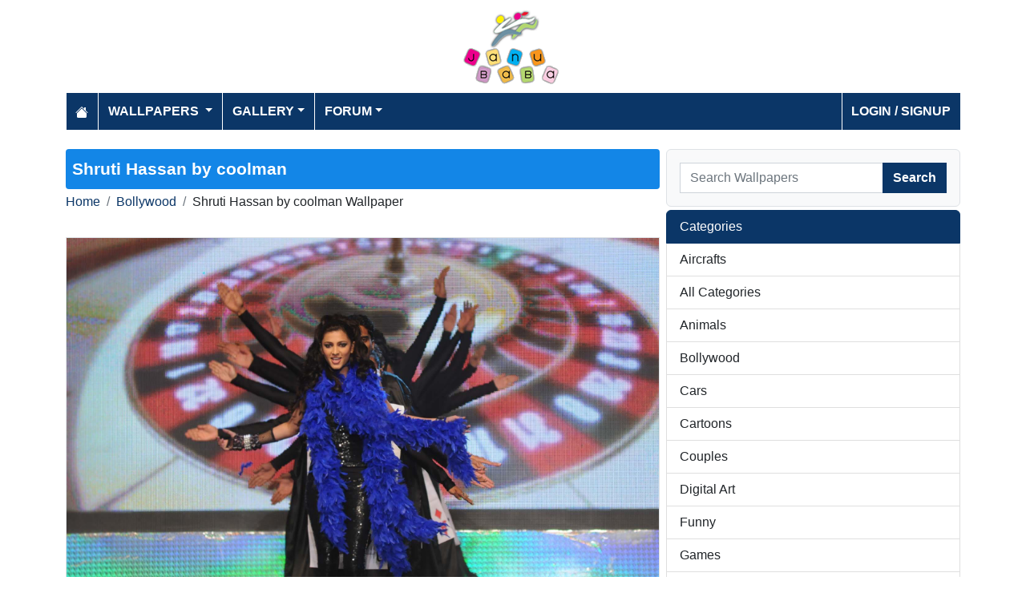

--- FILE ---
content_type: text/html; charset=utf-8
request_url: https://www.janubaba.com/wallpapers/64791-Shruti-Hassan-by-coolman-wallpaper
body_size: 4684
content:
<!DOCTYPE html>
<html>
<head>
    <meta charset="utf-8" />
    <meta name="viewport" content="width=device-width, initial-scale=1.0" />
    <title>Pakistan&#x27;s Largest Infotainment Portal | Janubaba.com</title>
    <meta name="description" content="Entertainment and Information portal covering events and entertainment shows happening in Pakistan include photos, videos and wallpapers" />
    <meta name="keywords" content="wallpapers, pakistan, karachi, entertainment, directory, jobs, classifieds, buy n sell, online, model watch, galllery, bollywood, lollywood, hollywood, models" />
    
    
        <meta property="og:image" content="https://www.janubaba.com/wallpapers/Bollywood/2013/7/10/shrut798789789978_mmdjw_janubaba(com).jpg" />
        <meta property="og:url" content="https://www.janubaba.com/wallpapers/64791-Shruti-Hassan-by-coolman-wallpaper" />
    
    
        <link rel="stylesheet" href="/lib/bootstrap/css/bootstrap.css" />
        <link rel="stylesheet" href="/css/site.css" />
        <link rel="stylesheet" href="/themes/Janubaba/site.css" />
    
    


    
    
</head>
<body>
    
<header>
    <div class="container mb-2">
        <div class="row my-2">
            <div class="col-12 text-center"><a href="/"><img src="/themes/janubaba/images/logo.png" class="img-fluidmy-3" width="150" height="100" alt="Logo" /></a></div>

        </div>

        <nav class="navbar navbar-dark navbar-expand-md">
            <button class="navbar-toggler" type="button" data-bs-toggle="collapse" data-bs-target="#navbarCollapse"
                    aria-controls="navbarCollapse" aria-expanded="false" aria-label="Toggle navigation">
                <span class="navbar-toggler-icon"></span>
            </button>
            <div class="collapse navbar-collapse" id="navbarCollapse">
                <ul class="navbar-nav me-auto">
                    <li class="nav-item">
                        <a class="nav-link" href="/">
                            <svg xmlns="http://www.w3.org/2000/svg" width="16" height="16" fill="currentColor" class="bi bi-house-fill" viewBox="0 0 16 16">
                                <path d="M8.707 1.5a1 1 0 0 0-1.414 0L.646 8.146a.5.5 0 0 0 .708.708L8 2.207l6.646 6.647a.5.5 0 0 0 .708-.708L13 5.793V2.5a.5.5 0 0 0-.5-.5h-1a.5.5 0 0 0-.5.5v1.293z"></path>
                                <path d="m8 3.293 6 6V13.5a1.5 1.5 0 0 1-1.5 1.5h-9A1.5 1.5 0 0 1 2 13.5V9.293z"></path>
                            </svg>
                        </a>
                    </li>
                    <li class="nav-item dropdown">
                        <a class="nav-link dropdown-toggle" href="/wallpapers" id="navbarDropdown" role="button"
                           data-bs-toggle="dropdown" aria-haspopup="true" aria-expanded="false">
                            Wallpapers
                        </a>
                        <ul class="dropdown-menu multi-column columns-2" aria-labelledby="navbarDropdown">
                            <li class="row">
                                    <div class="col-sm-6">
                                        <ul class="multi-column-dropdown">
                                                <li><a class="dropdown-item" href="/wallpapers/Aircrafts">Aircrafts</a></li>
                                                <li><a class="dropdown-item" href="/wallpapers/Wallpapers/All-Categories">All Categories</a></li>
                                                <li><a class="dropdown-item" href="/wallpapers/Animals">Animals</a></li>
                                                <li><a class="dropdown-item" href="/wallpapers/Bollywood">Bollywood</a></li>
                                                <li><a class="dropdown-item" href="/wallpapers/Cars">Cars</a></li>
                                                <li><a class="dropdown-item" href="/wallpapers/Cartoons">Cartoons</a></li>
                                                <li><a class="dropdown-item" href="/wallpapers/Couples">Couples</a></li>
                                                <li><a class="dropdown-item" href="/wallpapers/Digital-Art">Digital Art</a></li>
                                                <li><a class="dropdown-item" href="/wallpapers/Funny">Funny</a></li>
                                                <li><a class="dropdown-item" href="/wallpapers/Games">Games</a></li>
                                                <li><a class="dropdown-item" href="/wallpapers/Hollywood">Hollywood</a></li>
                                                <li><a class="dropdown-item" href="/wallpapers/Kids">Kids</a></li>
                                        </ul>
                                    </div>
                                    <div class="col-sm-6">
                                        <ul class="multi-column-dropdown">
                                                <li><a class="dropdown-item" href="/wallpapers/Landscapes">Landscapes</a></li>
                                                <li><a class="dropdown-item" href="/wallpapers/Lollywood">Lollywood</a></li>
                                                <li><a class="dropdown-item" href="/wallpapers/Misc">Misc</a></li>
                                                <li><a class="dropdown-item" href="/wallpapers/Models">Models</a></li>
                                                <li><a class="dropdown-item" href="/wallpapers/Movies">Movies</a></li>
                                                <li><a class="dropdown-item" href="/wallpapers/Personals">Personals</a></li>
                                                <li><a class="dropdown-item" href="/wallpapers/Poetic">Poetic</a></li>
                                                <li><a class="dropdown-item" href="/wallpapers/Ships">Ships</a></li>
                                                <li><a class="dropdown-item" href="/wallpapers/Special">Special</a></li>
                                                <li><a class="dropdown-item" href="/wallpapers/Sports">Sports</a></li>
                                                <li><a class="dropdown-item" href="/wallpapers/Wallpapers">Wallpapers</a></li>
                                        </ul>
                                    </div>
                            </li>
                        </ul>
                    </li>
                    <li class="nav-item dropdown">
                        <a class="nav-link dropdown-toggle" href="/gallery" id="navbarDropdown" role="button" data-bs-toggle="dropdown" aria-haspopup="true" aria-expanded="false">Gallery</a>
                        <ul class="dropdown-menu multi-column columns-2" aria-labelledby="navbarDropdown">
                            <li class="row">
                                    <div class="col-sm-6">
                                        <ul class="multi-column-dropdown">
                                                <li><a class="dropdown-item" href="/gallery/Bollywood">Bollywood</a></li>
                                                <li><a class="dropdown-item" href="/gallery/Hollywood">Hollywood</a></li>
                                                <li><a class="dropdown-item" href="/gallery/International">International</a></li>
                                        </ul>
                                    </div>
                                    <div class="col-sm-6">
                                        <ul class="multi-column-dropdown">
                                                <li><a class="dropdown-item" href="/gallery/Lollywood">Lollywood</a></li>
                                                <li><a class="dropdown-item" href="/gallery/Sports">Sports</a></li>
                                        </ul>
                                    </div>
                            </li>
                        </ul>
                    </li>
                    <li class="nav-item dropdown">
                        <a class="nav-link dropdown-toggle" href="/forum" id="navbarDropdown" role="button" data-bs-toggle="dropdown" aria-haspopup="true" aria-expanded="false">Forum</a>
                        <ul class="dropdown-menu multi-column columns-2" aria-labelledby="navbarDropdown" style="min-width: 500px;">
                            <li class="row">
                                    <div class="col-sm-6">
                                        <ul class="multi-column-dropdown">
                                                <li><a class="dropdown-item overflow-hidden" href="/forum/topics/7-Introductions">Introductions</a></li>
                                                <li><a class="dropdown-item overflow-hidden" href="/forum/topics/5-Freedom-of-Speech">Freedom of Speech</a></li>
                                                <li><a class="dropdown-item overflow-hidden" href="/forum/topics/12-Religion">Religion</a></li>
                                                <li><a class="dropdown-item overflow-hidden" href="/forum/topics/19-Songs-and-Lyrics-Talk">Songs and Lyrics Talk</a></li>
                                                <li><a class="dropdown-item overflow-hidden" href="/forum/topics/13-Professions-/-Education">Professions / Education</a></li>
                                                <li><a class="dropdown-item overflow-hidden" href="/forum/topics/8-Poetry-Cafe-URDU">Poetry Cafe (URDU)</a></li>
                                                <li><a class="dropdown-item overflow-hidden" href="/forum/topics/9-Sentiments">Sentiments</a></li>
                                                <li><a class="dropdown-item overflow-hidden" href="/forum/topics/4-Rendezvous-aka-Request-service-center-Help-Desk">Rendezvous (aka Request, service center, Help Desk)</a></li>
                                                <li><a class="dropdown-item overflow-hidden" href="/forum/topics/18-Teen-Talk">Teen Talk</a></li>
                                                <li><a class="dropdown-item overflow-hidden" href="/forum/topics/22-Idiotic-Topics-Trash-Bin">Idiotic Topics (Trash Bin) </a></li>
                                                <li><a class="dropdown-item overflow-hidden" href="/forum/topics/23-Poetry-Cafe-English">Poetry Cafe (English)</a></li>
                                                <li><a class="dropdown-item overflow-hidden" href="/forum/topics/25-JB-SOCIAL-CLUB">JB SOCIAL CLUB</a></li>
                                                <li><a class="dropdown-item overflow-hidden" href="/forum/topics/10-Love-and-Romance">Love and Romance</a></li>
                                        </ul>
                                    </div>
                                    <div class="col-sm-6">
                                        <ul class="multi-column-dropdown">
                                                <li><a class="dropdown-item overflow-hidden" href="/forum/topics/15-Serious-Corner">Serious Corner</a></li>
                                                <li><a class="dropdown-item overflow-hidden" href="/forum/topics/17-Road-Trips-/-OffRoad-/-Vacations">Road Trips / OffRoad / Vacations</a></li>
                                                <li><a class="dropdown-item overflow-hidden" href="/forum/topics/20-Sports-Talk">Sports Talk</a></li>
                                                <li><a class="dropdown-item overflow-hidden" href="/forum/topics/2-Bollywood">Bollywood</a></li>
                                                <li><a class="dropdown-item overflow-hidden" href="/forum/topics/26-Trash-Bin">Trash Bin</a></li>
                                                <li><a class="dropdown-item overflow-hidden" href="/forum/topics/11-ForeignWood">ForeignWood</a></li>
                                                <li><a class="dropdown-item overflow-hidden" href="/forum/topics/21-Cool/-Classic/-Amazing/-Artistic-Pictures">Cool/ Classic/ Amazing/ Artistic Pictures</a></li>
                                                <li><a class="dropdown-item overflow-hidden" href="/forum/topics/14-Gaming-Zone">Gaming Zone</a></li>
                                                <li><a class="dropdown-item overflow-hidden" href="/forum/topics/6-Funny-Phix-/JOKES/Topics-Box">Funny Phix!/JOKES/Topics Box</a></li>
                                                <li><a class="dropdown-item overflow-hidden" href="/forum/topics/1-Lollywood">Lollywood</a></li>
                                                <li><a class="dropdown-item overflow-hidden" href="/forum/topics/24-JB-IT-Solutions">JB IT Solutions</a></li>
                                                <li><a class="dropdown-item overflow-hidden" href="/forum/topics/3-Advertisment">Advertisment</a></li>
                                        </ul>
                                    </div>
                            </li>
                        </ul>
                    </li>

                </ul>
                <ul class="navbar-nav">
                        <li class="nav-item">
                            <a class="nav-link" aria-current="page" href="/account/login">Login / Signup</a>
                        </li>

                </ul>

            </div>
        </nav>
    </div>
</header>
    
<div class="container my-4">
    <div class="row g-2">
        <div class="col-lg-8 order-lg-12">
            <h1 class="text-white rounded-1">Shruti Hassan              by coolman</h1>
            <div class="my-1">
                <nav aria-label="breadcrumb">
<ol class="breadcrumb">
<li class="breadcrumb-item"><a href="/"> Home</a></li>
<li class="breadcrumb-item"><a href="/wallpapers/Bollywood-wallpapers"> Bollywood </a></li>
<li class="breadcrumb-item">Shruti Hassan              by coolman Wallpaper</li>
</ol>
</nav>


            </div>
            <div class="row">
                <div class="col-md-12">
                    <img src="/wallpapers/Bollywood/2013/7/10/shrut798789789978_mmdjw_janubaba(com).jpg" alt="Shruti Hassan              by coolman" class="mx-auto d-block my-3 img-fluid border" />
                        <div> Tags: <a href="/search/Shruti">Shruti</a>, <a href="/search/Hassan">Hassan</a>, <a href="/search/coolman">coolman</a>, <a href="/search/"></a></div>
                <div class="fs-7 mb-3 bg-dark p-2 rounded-1 text-white-50 text-center">Uploaded on Jul 10, 2013 | Views: 1374 | Uploaded By: coolman</div>
                </div>
            </div>

            
            <h2 class="bg-primary p-2 text-white rounded-1">More Bollywood Wallpapers</h2>
                <div class="row">
                        <div class="col-md-4 col-6 mb-3">
                            <div class="card h-100">
    <a href="/wallpapers/68853-Sonam-Kapoor-by-coolman-wallpaper"><img class="card-img-top img-fluid" src="/wallpapers/Bollywood/2021/7/22/tn_Sonam_qgzqn_janubaba(com).jpg" alt="Sonam Kapoor by coolman Wallpaper"></a>
    <div class="card-body">
        <h5 class="card-title fs-7"><a href="/wallpapers/68853-Sonam-Kapoor-by-coolman-wallpaper">Sonam Kapoor by coolman</a></h5>
    </div>
</div>
                        </div>
                        <div class="col-md-4 col-6 mb-3">
                            <div class="card h-100">
    <a href="/wallpapers/68842-Avani-Modi-by-coolman-wallpaper"><img class="card-img-top img-fluid" src="/wallpapers/Bollywood/2019/7/17/tn_ad865_tfmky_janubaba(com).jpg" alt="Avani Modi     by coolman Wallpaper"></a>
    <div class="card-body">
        <h5 class="card-title fs-7"><a href="/wallpapers/68842-Avani-Modi-by-coolman-wallpaper">Avani Modi     by coolman</a></h5>
    </div>
</div>
                        </div>
                        <div class="col-md-4 col-6 mb-3">
                            <div class="card h-100">
    <a href="/wallpapers/68841-Aditi-Rao-by-coolman-wallpaper"><img class="card-img-top img-fluid" src="/wallpapers/Bollywood/2019/7/17/tn_aditi-478568_dmwoo_janubaba(com).jpg" alt="Aditi Rao   by coolman Wallpaper"></a>
    <div class="card-body">
        <h5 class="card-title fs-7"><a href="/wallpapers/68841-Aditi-Rao-by-coolman-wallpaper">Aditi Rao   by coolman</a></h5>
    </div>
</div>
                        </div>
                        <div class="col-md-4 col-6 mb-3">
                            <div class="card h-100">
    <a href="/wallpapers/68840-Aditi-Rao-by-coolman-wallpaper"><img class="card-img-top img-fluid" src="/wallpapers/Bollywood/2019/7/17/tn_aditi-rao86578_oyrxj_janubaba(com).jpg" alt="Aditi Rao   by coolman Wallpaper"></a>
    <div class="card-body">
        <h5 class="card-title fs-7"><a href="/wallpapers/68840-Aditi-Rao-by-coolman-wallpaper">Aditi Rao   by coolman</a></h5>
    </div>
</div>
                        </div>
                        <div class="col-md-4 col-6 mb-3">
                            <div class="card h-100">
    <a href="/wallpapers/68839-Alia-Bhatt-by-oolman-wallpaper"><img class="card-img-top img-fluid" src="/wallpapers/Bollywood/2019/7/17/tn_Alia-Bhatt8967565_tvppu_janubaba(com).jpg" alt="Alia Bhatt      by oolman Wallpaper"></a>
    <div class="card-body">
        <h5 class="card-title fs-7"><a href="/wallpapers/68839-Alia-Bhatt-by-oolman-wallpaper">Alia Bhatt      by oolman</a></h5>
    </div>
</div>
                        </div>
                        <div class="col-md-4 col-6 mb-3">
                            <div class="card h-100">
    <a href="/wallpapers/68838-Alia-Bhatt-by-oolman-wallpaper"><img class="card-img-top img-fluid" src="/wallpapers/Bollywood/2019/7/17/tn_alia547_ljcka_janubaba(com).jpg" alt="Alia Bhatt      by oolman Wallpaper"></a>
    <div class="card-body">
        <h5 class="card-title fs-7"><a href="/wallpapers/68838-Alia-Bhatt-by-oolman-wallpaper">Alia Bhatt      by oolman</a></h5>
    </div>
</div>
                        </div>
                        <div class="col-md-4 col-6 mb-3">
                            <div class="card h-100">
    <a href="/wallpapers/68837-Anushka-Sharma-by-coolman-wallpaper"><img class="card-img-top img-fluid" src="/wallpapers/Bollywood/2019/7/17/tn_Anushka-Sharma46747_rmowp_janubaba(com).jpg" alt="Anushka Sharma    by coolman Wallpaper"></a>
    <div class="card-body">
        <h5 class="card-title fs-7"><a href="/wallpapers/68837-Anushka-Sharma-by-coolman-wallpaper">Anushka Sharma    by coolman</a></h5>
    </div>
</div>
                        </div>
                        <div class="col-md-4 col-6 mb-3">
                            <div class="card h-100">
    <a href="/wallpapers/68836-Anushka-Sharma-by-coolman-wallpaper"><img class="card-img-top img-fluid" src="/wallpapers/Bollywood/2019/7/17/tn_Anushka-Sharma453464_bnlfq_janubaba(com).jpg" alt="Anushka Sharma    by coolman Wallpaper"></a>
    <div class="card-body">
        <h5 class="card-title fs-7"><a href="/wallpapers/68836-Anushka-Sharma-by-coolman-wallpaper">Anushka Sharma    by coolman</a></h5>
    </div>
</div>
                        </div>
                        <div class="col-md-4 col-6 mb-3">
                            <div class="card h-100">
    <a href="/wallpapers/68835-Anushka-Sharma-by-coolman-wallpaper"><img class="card-img-top img-fluid" src="/wallpapers/Bollywood/2019/7/17/tn_anushka-sharma34365679_bkgfq_janubaba(com).jpg" alt="Anushka Sharma    by coolman Wallpaper"></a>
    <div class="card-body">
        <h5 class="card-title fs-7"><a href="/wallpapers/68835-Anushka-Sharma-by-coolman-wallpaper">Anushka Sharma    by coolman</a></h5>
    </div>
</div>
                        </div>
                        <div class="col-md-4 col-6 mb-3">
                            <div class="card h-100">
    <a href="/wallpapers/68834-Deepika-Padukone-with-Ranbir-Kapoor-by-coolman-wallpaper"><img class="card-img-top img-fluid" src="/wallpapers/Bollywood/2019/7/17/tn_deep854546_quhhw_janubaba(com).jpg" alt="Deepika Padukone with Ranbir Kapoor   by coolman Wallpaper"></a>
    <div class="card-body">
        <h5 class="card-title fs-7"><a href="/wallpapers/68834-Deepika-Padukone-with-Ranbir-Kapoor-by-coolman-wallpaper">Deepika Padukone with Ranbir Kapoor   by coolman</a></h5>
    </div>
</div>
                        </div>
                        <div class="col-md-4 col-6 mb-3">
                            <div class="card h-100">
    <a href="/wallpapers/68833-Deepika-Padukone-by-coolman-wallpaper"><img class="card-img-top img-fluid" src="/wallpapers/Bollywood/2019/7/17/tn_deepika78689_qgtlo_janubaba(com).jpg" alt="Deepika Padukone  by coolman Wallpaper"></a>
    <div class="card-body">
        <h5 class="card-title fs-7"><a href="/wallpapers/68833-Deepika-Padukone-by-coolman-wallpaper">Deepika Padukone  by coolman</a></h5>
    </div>
</div>
                        </div>
                        <div class="col-md-4 col-6 mb-3">
                            <div class="card h-100">
    <a href="/wallpapers/68817-Niya-Sharma-wallpaper"><img class="card-img-top img-fluid" src="/wallpapers/Bollywood/2017/7/27/tn_niya-sharma-1_kjkbp_janubaba(com).jpg" alt="Niya Sharma Wallpaper"></a>
    <div class="card-body">
        <h5 class="card-title fs-7"><a href="/wallpapers/68817-Niya-Sharma-wallpaper">Niya Sharma</a></h5>
    </div>
</div>
                        </div>
                </div>
        <div class="d-inline-grid text-end">
            <a href="/Bollywood-wallpapers" class="btn btn-primary">more Bollywood wallpapers</a>
        </div>
            
            

        </div>
        <div class="col-lg-4 order-lg-1">
            <div class="border rounded-2 p-3 bg-light bg-gradient">
    <form class="w-100 m-0" action="/wallpapers/search" method="post">
        <div class="input-group">
            <input type="text" class="form-control" placeholder="Search Wallpapers" aria-label="Search Wallpapers" aria-describedby="button-addon2" name="search">
            <div class="input-group-append">
                <button class="btn btn-primary" type="submit" id="button-addon2" name="btnSearch" value="1">Search</button>
            </div>


        </div>
        
    </form>
</div>

            <div class="my-1"></div>
            <div class="list-group mb-2">
    <li class="list-group-item active" aria-current="true">Categories</li>
        <a href="/wallpapers/Aircrafts-wallpapers" class="list-group-item list-group-item-action">Aircrafts</a>
        <a href="/wallpapers/Wallpapers/All-Categories-wallpapers" class="list-group-item list-group-item-action">All Categories</a>
        <a href="/wallpapers/Animals-wallpapers" class="list-group-item list-group-item-action">Animals</a>
        <a href="/wallpapers/Bollywood-wallpapers" class="list-group-item list-group-item-action">Bollywood</a>
        <a href="/wallpapers/Cars-wallpapers" class="list-group-item list-group-item-action">Cars</a>
        <a href="/wallpapers/Cartoons-wallpapers" class="list-group-item list-group-item-action">Cartoons</a>
        <a href="/wallpapers/Couples-wallpapers" class="list-group-item list-group-item-action">Couples</a>
        <a href="/wallpapers/Digital-Art-wallpapers" class="list-group-item list-group-item-action">Digital Art</a>
        <a href="/wallpapers/Funny-wallpapers" class="list-group-item list-group-item-action">Funny</a>
        <a href="/wallpapers/Games-wallpapers" class="list-group-item list-group-item-action">Games</a>
        <a href="/wallpapers/Hollywood-wallpapers" class="list-group-item list-group-item-action">Hollywood</a>
        <a href="/wallpapers/Kids-wallpapers" class="list-group-item list-group-item-action">Kids</a>
        <a href="/wallpapers/Landscapes-wallpapers" class="list-group-item list-group-item-action">Landscapes</a>
        <a href="/wallpapers/Lollywood-wallpapers" class="list-group-item list-group-item-action">Lollywood</a>
        <a href="/wallpapers/Misc-wallpapers" class="list-group-item list-group-item-action">Misc</a>
        <a href="/wallpapers/Models-wallpapers" class="list-group-item list-group-item-action">Models</a>
        <a href="/wallpapers/Movies-wallpapers" class="list-group-item list-group-item-action">Movies</a>
        <a href="/wallpapers/Personals-wallpapers" class="list-group-item list-group-item-action">Personals</a>
        <a href="/wallpapers/Poetic-wallpapers" class="list-group-item list-group-item-action">Poetic</a>
        <a href="/wallpapers/Ships-wallpapers" class="list-group-item list-group-item-action">Ships</a>
        <a href="/wallpapers/Special-wallpapers" class="list-group-item list-group-item-action">Special</a>
        <a href="/wallpapers/Sports-wallpapers" class="list-group-item list-group-item-action">Sports</a>
        <a href="/wallpapers/Wallpapers-wallpapers" class="list-group-item list-group-item-action">Wallpapers</a>
</div>
            
            <div class="m-3"></div>
                <div class="card">
        <div class="card-body tagcloud">
            <a href="/search/actress" class="tagw_4">actress</a> 
<a href="/search/aish" class="tagw_4">aish</a> 
<a href="/search/Aishwarya" class="tagw_3">Aishwarya</a> 
<a href="/search/Aishwarya%20Rai" class="tagw_3">Aishwarya Rai</a> 
<a href="/search/Alia%20bhatt" class="tagw_4">Alia bhatt</a> 
<a href="/search/Amisha%20patel" class="tagw_4">Amisha patel</a> 
<a href="/search/anushka" class="tagw_4">anushka</a> 
<a href="/search/Anushka%20sharma" class="tagw_1">Anushka sharma</a> 
<a href="/search/bollywood" class="tagw_3">bollywood</a> 
<a href="/search/by%20coolman" class="tagw_4">by coolman</a> 
<a href="/search/By%20Hubbak" class="tagw_3">By Hubbak</a> 
<a href="/search/chopra" class="tagw_3">chopra</a> 
<a href="/search/cool" class="tagw_4">cool</a> 
<a href="/search/coolman" class="tagw_4">coolman</a> 
<a href="/search/Deepika" class="tagw_3">Deepika</a> 
<a href="/search/deepika%20padukon" class="tagw_4">deepika padukon</a> 
<a href="/search/Deepika%20Padukone" class="tagw_2">Deepika Padukone</a> 
<a href="/search/Esha" class="tagw_4">Esha</a> 
<a href="/search/Fernandez" class="tagw_5">Fernandez</a> 
<a href="/search/hubbak" class="tagw_3">hubbak</a> 
<a href="/search/jacqueline%20fernandez" class="tagw_5">jacqueline fernandez</a> 
<a href="/search/kaif" class="tagw_3">kaif</a> 
<a href="/search/Kangana" class="tagw_4">Kangana</a> 
<a href="/search/Kapoor" class="tagw_2">Kapoor</a> 
<a href="/search/Kareena" class="tagw_3">Kareena</a> 
<a href="/search/Kareena%20kapoor" class="tagw_3">Kareena kapoor</a> 
<a href="/search/katr" class="tagw_3">katr</a> 
<a href="/search/katrina" class="tagw_3">katrina</a> 
<a href="/search/katrina%20kaif" class="tagw_2">katrina kaif</a> 
<a href="/search/katrinakaif" class="tagw_4">katrinakaif</a> 
<a href="/search/Khan" class="tagw_2">Khan</a> 
<a href="/search/malik" class="tagw_5">malik</a> 
<a href="/search/padukone" class="tagw_2">padukone</a> 
<a href="/search/Priyanka" class="tagw_4">Priyanka</a> 
<a href="/search/PRIYANKA%20CHOPRA" class="tagw_2">PRIYANKA CHOPRA</a> 
<a href="/search/rani" class="tagw_4">rani</a> 
<a href="/search/Riya%20sen" class="tagw_4">Riya sen</a> 
<a href="/search/rukh" class="tagw_4">rukh</a> 
<a href="/search/shah" class="tagw_4">shah</a> 
<a href="/search/Shah%20Rukh%20Khan" class="tagw_3">Shah Rukh Khan</a> 
<a href="/search/shahru" class="tagw_4">shahru</a> 
<a href="/search/Shahrukh" class="tagw_3">Shahrukh</a> 
<a href="/search/shahrukh%20khan" class="tagw_3">shahrukh khan</a> 
<a href="/search/sharma" class="tagw_4">sharma</a> 
<a href="/search/Shruti%20Hassan" class="tagw_4">Shruti Hassan</a> 
<a href="/search/sinha" class="tagw_5">sinha</a> 
<a href="/search/sona" class="tagw_4">sona</a> 
<a href="/search/Sonakshi" class="tagw_4">Sonakshi</a> 
<a href="/search/sonakshi%20sinha" class="tagw_4">sonakshi sinha</a> 
<a href="/search/Sonam%20kapoor" class="tagw_4">Sonam kapoor</a> 

        </div>
    </div>

        </div>

    </div>


</div>

    <footer>

    <div class="bg-dark1 py-2">
        <div class="container">
            <div class="d-flex justify-content-between align-items-center">
                <div> Copyright © 2026 Janubaba.com. All rights reserved.</div>
                <div>
                        <a href="/contactus">Contact Us</a>



                </div>
            </div>

        </div>

    </div>

</footer>
    
    
        <script src="/lib/bootstrap/js/bootstrap.bundle.js"></script>
        <script src="/lib/vanilla-lazyload/dist/lazyload.js"></script>
        <script src="/js/site.js"></script>
    
    

        

    <!-- Default Statcounter code for Janubaba.com
http://www.janubaba.com -->
<script type="text/javascript">
var sc_project=10501299; 
var sc_invisible=1; 
var sc_security="dad8c239"; 
</script>
<script type="text/javascript"
src="https://www.statcounter.com/counter/counter.js"
async></script>
<noscript><div class="statcounter"><a title="real time web
analytics" href="https://statcounter.com/"
target="_blank"><img class="statcounter"
src="https://c.statcounter.com/10501299/0/dad8c239/1/"
alt="real time web analytics"
referrerPolicy="no-referrer-when-downgrade"></a></div></noscript>
<!-- End of Statcounter Code -->
    <div class="overlayLoader"></div>
    <div id="ajaxResult"></div>
        
<script defer src="https://static.cloudflareinsights.com/beacon.min.js/vcd15cbe7772f49c399c6a5babf22c1241717689176015" integrity="sha512-ZpsOmlRQV6y907TI0dKBHq9Md29nnaEIPlkf84rnaERnq6zvWvPUqr2ft8M1aS28oN72PdrCzSjY4U6VaAw1EQ==" data-cf-beacon='{"version":"2024.11.0","token":"d98ecd330dc34a83a222968e2d3361e9","r":1,"server_timing":{"name":{"cfCacheStatus":true,"cfEdge":true,"cfExtPri":true,"cfL4":true,"cfOrigin":true,"cfSpeedBrain":true},"location_startswith":null}}' crossorigin="anonymous"></script>
</body>
</html>